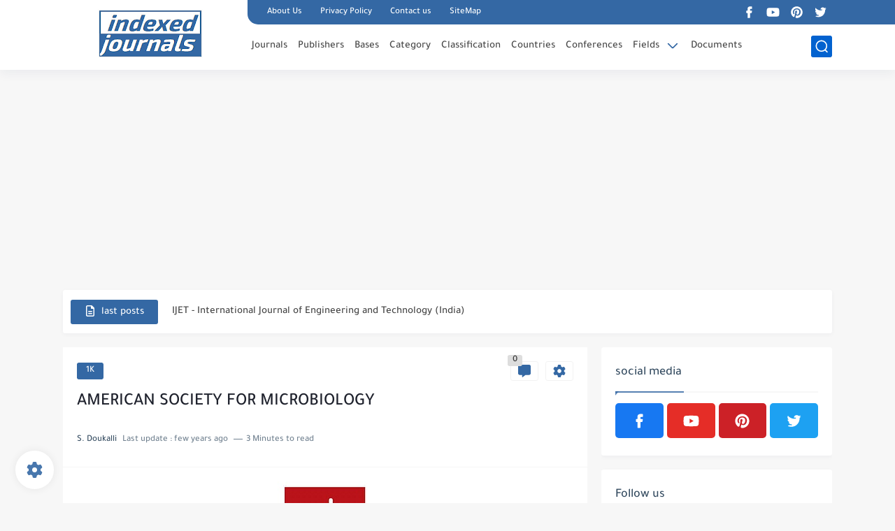

--- FILE ---
content_type: text/html; charset=utf-8
request_url: https://www.google.com/recaptcha/api2/aframe
body_size: 266
content:
<!DOCTYPE HTML><html><head><meta http-equiv="content-type" content="text/html; charset=UTF-8"></head><body><script nonce="V6mEi59u_O39ed15lGQW5Q">/** Anti-fraud and anti-abuse applications only. See google.com/recaptcha */ try{var clients={'sodar':'https://pagead2.googlesyndication.com/pagead/sodar?'};window.addEventListener("message",function(a){try{if(a.source===window.parent){var b=JSON.parse(a.data);var c=clients[b['id']];if(c){var d=document.createElement('img');d.src=c+b['params']+'&rc='+(localStorage.getItem("rc::a")?sessionStorage.getItem("rc::b"):"");window.document.body.appendChild(d);sessionStorage.setItem("rc::e",parseInt(sessionStorage.getItem("rc::e")||0)+1);localStorage.setItem("rc::h",'1769346426615');}}}catch(b){}});window.parent.postMessage("_grecaptcha_ready", "*");}catch(b){}</script></body></html>